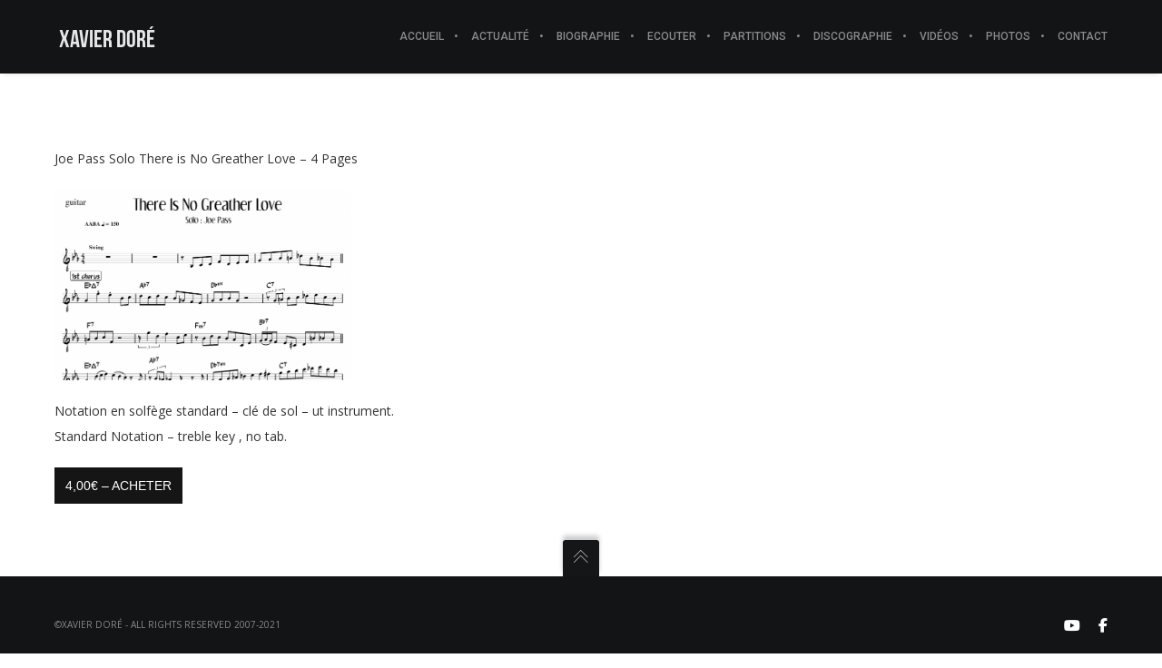

--- FILE ---
content_type: text/css
request_url: https://www.xavierdore.com/wp-content/plugins/marketplace-edd-vcaddons/public/css/marketplace-edd-vcaddons-public.css?ver=1.0.0
body_size: 7977
content:
/**
 * All of the CSS for your public-facing functionality should be
 * included in this file.
 */
 
.mp-vc-items .excerpt.kiwi-excerpt-with-markup ul li {width:100%!important;line-height:normal;margin-bottom:0px;}


.mp-vc-items .excerpt.kiwi-excerpt-with-markup ul::before {    content: "";    display: table-cell;}
.mp-vc-items .excerpt.kiwi-excerpt-with-markup ul::after {    clear: both;    content: "";    display: table;}

.mp-vc-items.filter-view.multilayout .other-layouts .iso-desc .label-wrap.eddapl-badge,
.mp-vc-items.filter-view.multilayout .imageview .label-wrap.eddapl-badge {display:none}



.label-wrap.eddapl-badge.eddapl-alignright {display: block; width: 100%; text-align: right;}
 
 
.vc-post-items .label-wrap.eddapl-badge {margin-top:0} 
 
.mp-vc-items .video-container {display: block;position: relative;padding-bottom: 56.25%;padding-top: 30px; height: 0; overflow: hidden;}
.mp-vc-items .video-container iframe,.mp-vc-items .video-container object,.mp-vc-items .video-container embed {position: absolute;top: 0;left: 0;width: 100%;height: 100%;}
 
 
/* .mp-vc-items .item-price, .mp-vc-items .price.free {color:#fff!important;display: inline-block;}  */
.mp-vc-items .edd_reviews_rating_box {position: relative;width: 95px;height: 19px;}
 
 
 
.mp-vc-items .iso-thumbnail .styleblock span.edd-loading {width: 20px;height: 20px;    padding: 0;margin: 0;}

 
.mp-vc-items .mp-button.styleblock .edd-bk-service-session-picker {display:none}
.mp-vc-items .iso-thumbnail .styleblock span[itemprop="offers"] {display:none!important}
 
.align-right {text-align:right;}
.align-left {text-align:left;}
.align-center {text-align:center; margin:0 auto}

.mp-vc-items {position:relative}
.mp-vc-items a:hover {text-decoration:none}
.mp-vc-items a:hover, .mp-vc-items a:visited, .mp-vc-items a:link, .mp-vc-items a:active {text-decoration:none!important}

.mp-vc-items img.wp-post-image {border-radius:0;box-shadow: none;}
.mp-vc-items .iso-thumbnail img {display:block;height:auto}

.mp-vc-items .mp_author a, .mp-vc-items .mp_author {text-align:left}

.mp-vc-items .styleblock .edd_price_options.edd_multi_mode {display:none!important}


/* VC FES AUTHOR ADDON */
ul.mp-fes-vc-addon-authors{margin:0px 0;padding:0;list-style-type:none;}
ul.mp-fes-vc-addon-authors li{border: 1px solid #e8e8e8;padding:0px;background: #fff;}
ul.mp-fes-vc-addon-authors .mp-approved-items, ul.mp-fes-vc-addon-authors .mp-sales {text-align:center; border-top:1px solid #e8e8e8; padding:15px 0 20px 0;}

ul.mp-fes-vc-addon-authors .mp-fes-author-info {padding:20px;}

ul.mp-fes-vc-addon-authors .mp-approved-items {border-right:1px solid #e8e8e8}

ul.mp-fes-vc-addon-authors .mp-approved-items .approved-number,
ul.mp-fes-vc-addon-authors .mp-sales .result.sales-number {color:#333;font-weight:bold;font-size:16px;}

ul.mp-fes-vc-addon-authors .mp-approved-items .result.approved,
ul.mp-fes-vc-addon-authors .mp-sales .result.sales {color:#aaa;font-size:13px; margin-top:0px;}
	
ul.mp-fes-vc-addon-authors .vendormemberdate {line-height: normal;    display: block;    font-size: 11px;    color: #adadad;    padding: 3px 0 0 0;}

ul.mp-fes-vc-addon-authors .mp-fes-author-info .avatar {float:left; margin-right:20px;}
ul.mp-fes-vc-addon-authors .mp-fes-author-name a {display: block;color: #2a2a2a;font-size: 16px;font-family:"Roboto",sans-serif;}

.mp-fes-vc-addon-authors .author-location {
    font-size: 12px;
    color: #b1b1b1;
    display: block;
    font-family: Roboto;
    margin:10px 0 0px;
    text-transform: uppercase;
}








/** Featured Ribbon **/
.mp-vc-items .featured-item-ribbon{/* left:0; */ position: absolute;z-index: 9;display: block;background: url(../../images/img-featured.png) no-repeat center center;width:25px;height:26px;}
.mp-vc-items.mp-vc-edd-widget .second-column .featured-item-ribbon, 
.mp-vc-items.vc-post-mp.layout_style_three .featured-item-ribbon{top:5px;}

.rtl .mp-vc-items .iso-thumbnail .featured-item-ribbon {right:0;position: absolute;z-index: 9;/* top:0;left:0; */ display: block;background: url(../../images/img-featured-rtl.png) no-repeat center center;width:25px;height:26px;}
.rtl .mp-vc-items .featured-item-ribbon{/* right:0; */ position: absolute;z-index: 9;/* top:0;left:0; */ display: block;background: url(../../images/img-featured-rtl.png) no-repeat center center;width:25px;height:26px;}

.rtl .footer .mp-vc-items .featured-item-ribbon {top:25px;}


/** TOOLTIP **/
.mp-vc-items .featured-yes .tooltip-inner {min-width:490px!important;}
.mp-vc-items .tooltip-inner {min-width:490px; max-width:490px!important; padding:10px;background:#333; color:#fff; text-align:left;}

.mp-vc-items .tooltip-inner img {height:auto!important}

.mp-vc-items .tooltip-inner h3{color:#fff; margin:10px 0 5px 0;display:block;line-height: normal;font-size: 16px;}
.mp-vc-items .tooltip-author {color:#d6d6d6;font-size:12px;}
.mp-vc-items .tooltip-price {color: #92c418;font-weight: bold;}

.div-tooltip-flex .column-second {text-align:right;margin-top:10px;}
.div-tooltip-flex .column-second.coming-soon {margin-top:7px;}

.div-tooltip-flex{-ms-box-orient: horizontal; display: -webkit-box; display: -moz-box; display: -ms-flexbox; display: -moz-flex; display: -webkit-flex;display:flex !important;-webkit-flex-direction: row; flex-direction: row;}
.div-tooltip-flex .column-first, .div-tooltip-flex .column-second{flex: auto;}
.div-tooltip-flex .column-second{width:25%}
 
.div-tooltip-flex .price.free {font-size:17px!important;margin:0; padding:0;text-align:right!important}
.div-tooltip-flex .cs-active {font-size:12px;text-transform:uppercase; color: #fff; background: #B9B9B9;padding:2px 5px}
.div-tooltip-flex .item-price {margin:0; padding:0} 
 
.mp-vc-items.tooltip.top .tooltip-arrow {border-top-color: #333;}
.mp-vc-items.tooltip.top-left .tooltip-arrow {border-top-color: #333;}
.mp-vc-items.tooltip.top-right .tooltip-arrow {border-top-color: #333;}
.mp-vc-items.tooltip.right .tooltip-arrow {border-right-color: #333;}
.mp-vc-items.tooltip.left .tooltip-arrow {border-left-color:#333;}
.mp-vc-items.tooltip.bottom .tooltip-arrow {border-bottom-color:#333;}
.mp-vc-items.tooltip.bottom-left .tooltip-arrow {border-bottom-color:#333;}
.mp-vc-items.tooltip.bottom-right .tooltip-arrow {border-bottom-color:#333;}
 
 
/* GRID STYLES */
.mp-vc-items.grid-view {text-align:left}
.mp-vc-items.grid-view ul li{position:relative;display:inline-block;float:left;margin-bottom:2%;margin-right:2%;}

.mp-vc-items .layout-sorting .edd-cart-ajax-alert, 
.mp-vc-items .layout-sorting .edd-cart-added-alert,
.mp-vc-items .layout-sorting .edd_download_purchase_form .edd_download_quantity_wrapper,
.mp-vc-items .edd_downloads_list .cart .edd_price_options,
.mp-vc-items .layout-sorting .edd_price_options.edd_single_mode{display:none!important;}

.mp-vc-items .layout-sorting {padding:0;list-style-type:none;margin:0;}

.mp-vc-items .div-flex, .mp-vc-items .iso-desc .custom-columns {-ms-box-orient: horizontal; display: -webkit-box; display: -moz-box; display: -ms-flexbox; display: -moz-flex; display: -webkit-flex;display:flex !important;-webkit-flex-direction: row; flex-direction: row;}
.mp-vc-items .right-column, .left-column{flex: auto;}

.mp-vc-items .right-column { float:right; display:inline-block}
.mp-vc-items .left-column {margin-top: 2px; float:left; display:inline-block} 

.mp-vc-items .iso-desc.div-flex {display: -ms-flexbox;display: -webkit-flex;  display: flex!important;}
.mp-vc-items .iso-desc.div-flex .left-column {}
.mp-vc-items .iso-desc.div-flex .right-column {margin-left:10px;-ms-flex: none!important;
  -webkit-flex: none!important;
  flex: none!important;}


.mp-vc-items .item-price.soon {margin-top:-2px;color:#fff;display: initial !important;text-transform: uppercase;}

.mp-vc-items .iso-desc{text-align:left;float:none;margin:10px 0 0px 0;display:inline-block;width:100%;}
.mp-vc-items .iso-desc h4{margin-top:0;margin-bottom:6px;}
.mp-vc-items .iso-desc h4 a{line-height:normal;display:block;color:#2a2a2a;font-size:16px;}
.mp-vc-items .iso-desc h4 a:hover{color:#18a9c4}

/* .mp-vc-items .iso-desc .truncate h4 a{white-space:normal;text-overflow:none;} */
.mp-vc-items .iso-desc .categories{display:block;font-size:12px;margin-top:5px;}
.mp-vc-items .iso-desc img.avatar{display: inline-block!important;width:25px;margin:0 5px 0px 0;max-width:100%;height:auto;-webkit-border-radius:50%;-moz-border-radius:50%;border-radius:50%;}

.mp-vc-items .byline {margin-top: 2px;display: inline-block;}
.mp-vc-items .mp_author a, .mp-vc-items .mp_author{font-size:12px;color:grey;text-transform:uppercase}
.mp-vc-items .excerpt{margin-bottom:10px;font-size: 12px;}

.mp-vc-items .excerpt ul li{ width: 100%!important;display: block!important;border: 0;}




.mp-vc-items .item-price,
.mp-vc-items .price.free{color: #92c418;font-size:18px;font-weight:normal;display:block;}
.mp-vc-items .custom-columns {padding-bottom: 10px;margin-bottom:5px; border-bottom:1px solid #ddd; }
.mp-vc-items .custom-columns:after {clear:both}
.mp-vc-items .edd_catlist {line-height:normal}
.mp-vc-items .edd_catlist a{font-size:12px;}
.mp-vc-items .mp-coming-soon {display: initial;font-size: 12px;    color: #fff;    background: #B9B9B9;    text-transform: uppercase;    padding: 2px 5px;}
.mp-vc-items .mp-vc-readmore {float:right;margin: 10px 15px 10px 0;font-size: 12px;}


/* GRID COLUMNS */
.mp-vc-items.grid-view.one-columns li{width:100%!important;margin-right:0%;margin-bottom:20px;}
.mp-vc-items.grid-view.two-columns li{width:49%!important;margin-right:2%;margin-bottom:2%;}
.mp-vc-items.grid-view.three-columns li{width:32%!important;margin-right:2%;margin-bottom:2%;}
.mp-vc-items.grid-view.four-columns li{width:23.5%!important;margin-right:2%;margin-bottom:2%;}

.mp-vc-items.grid-view.two-columns li:nth-child(2n+2),
.mp-vc-items.grid-view.three-columns li:nth-child(3n+3),
.mp-vc-items.grid-view.four-columns li:nth-child(4n+4) {margin-right:0!important;}

.mp-vc-items.grid-view.one-columns ul li{margin-right:0px;}
.mp-vc-items.grid-view.one-columns ul li img.wp-post-image{width:100%}


/* FULL CONTAINER */
.mp-vc-items.full-container .layout-sorting.noheading {margin-top: 0;}
.mp-vc-items.filter-view.full-container {width: 100% !important;}
.mp-vc-items.filter-view.full-container ul li {padding:0; border:0}

.mp-vc-items.one-columns.full-container li {width:100%!important; margin:0!important}
.mp-vc-items.two-columns.full-container li{width:50%!important; margin:0!important}
.mp-vc-items.three-columns.full-container li{width:33.33%!important; margin:0!important}
.mp-vc-items.four-columns.full-container li {width:25%!important; margin:0!important}


/* HOVER OVERLAY */
.mp-vc-items .iso-thumbnail{position:relative;}
.mp-vc-items .iso-thumbnail .imageoverlay{background:rgba(0, 0, 0, 0.5);bottom:0;display:block;height:100%;left:0;opacity:0;position:absolute;right:0;top:0;transition:all 0.3s ease 0s;width:100%;}
.mp-vc-items .iso-thumbnail .edd-wl-favorite, .mp-vc-items .iso-thumbnail .edd-wl-action {display:none}

.mp-vc-items .iso-thumbnail:hover .imageoverlay{opacity:1}
.mp-vc-items .iso-thumbnail:hover .mp-button.styleblock span.viewmore{margin:-20px 0 0 -42px;opacity:1;visibility:visible;}
.mp-vc-items .iso-thumbnail:hover .mp-button.styleblock span.cart{margin:-20px -42px 0 0;opacity:1;visibility:visible;}
.mp-vc-items .iso-thumbnail .mp-button.styleblock .fa{font-size:14px;}


/* HOVER BUTTONS */
.mp-vc-items .mp-button.styleblock .edd-wl-button {display:none;}
.mp-vc-items .mp-button.styleblock .edd-submit.button.blue{background:none;border:none;margin:0}
.mp-vc-items .mp-button.styleblock .edd-submit{vertical-align:inherit!important;border:none;}
.mp-vc-items .mp-button.styleblock .cart .edd_purchase_tax_rate {display:none!important;}
.mp-vc-items .mp-button.styleblock .edd_download_quantity_wrapper {display:none!important;}
.mp-vc-items .mp-button.styleblock .edd_price_options.edd_single_mode{display:none!important;}
.mp-vc-items .mp-button.styleblock .edd_purchase_submit_wrapper a.edd-add-to-cart.edd-has-js{display:inherit;}
.mp-vc-items .mp-button.styleblock a.edd-add-to-cart{padding:0;margin:0;border:0;height:40px;line-height:25px;position:absolute;text-align:center;width:40px;border:0}

.mp-vc-items .mp-button.styleblock .edd-add-to-cart-label{margin:0;position:relative}
.mp-vc-items .mp-button.styleblock span.cart .edd-cart-ajax-alert{display:none!important}

.mp-vc-items .iso-thumbnail .styleblock span.edd-cart-ajax-alert{display:none!important}
.mp-vc-items .iso-thumbnail .styleblock span.viewmore{z-index:999;bottom:50%;left:50%;margin:-20px 0 0 -82px;opacity:0;top:50%;transition:all 0.3s ease 0s;visibility:hidden;color:#fff;}
.mp-vc-items .iso-thumbnail .styleblock span.cart{z-index:999;bottom:50%;margin:-20px -82px 0 0;opacity:0;right:50%;top:50%;transition:all 0.3s ease 0s;visibility:hidden;color:#fff;}
.mp-vc-items .iso-thumbnail .styleblock span{display:inline-block !important;float:none !important;height:40px;line-height:40px!important;margin:0 2px;text-align:center;width:40px;position:absolute;}
.mp-vc-items .iso-thumbnail .styleblock span span{display:inherit;width:auto;height:auto;position:inherit;line-height:inherit;}
.mp-vc-items .iso-thumbnail .styleblock span a{color:#fff;}
.mp-vc-items .iso-thumbnail .styleblock span.viewmore{background:#fa5252;}
.mp-vc-items .iso-thumbnail .styleblock span.cart{background:#92c418;}
.mp-vc-items .iso-thumbnail .styleblock span.cart.mp-comingsoon-class{background:#909090}

.mp-vc-items del{color:#ADABAB;font-weight:normal;font-size:13px;}
.mp-vc-items .mp-coming-soon, .mp-vc-items .item-price.soon {display: initial;font-size: 12px;    color: #fff;    background: #B9B9B9;    text-transform: uppercase;    padding: 2px 5px;}

.mp-vc-items .mp-button.styleblock a.edd-add-to-cart, .mp-vc-items .mp-button.styleblock .edd-submit{background:transparent!important;min-width: auto!important;padding: inherit!important;}
.mp-vc-items .mp-button.styleblock a:hover {color:#fff;}

/* AUDIO / VIDEO PLAYER */
.mp-vc-items.design-thumbnails .mp-thumb-audio .audio-player, 
.mp-vc-items .edd_thumbnails .mp-thumb-audio .audio-player,
.mp-vc-items.mp-vc-edd-widget.vc-post-mp.layout_style_three .mp-thumb-audio .audio-player,
.mp-vc-items.mp-vc-edd-widget.vc-post-mp .second-column .mp-thumb-audio .audio-player,
.widget-mk-kiwi .mp-thumb-audio .audio-player{margin-top:5px;}

.audio-player {z-index:3;position:relative;overflow: hidden;}
.mp-vc-items .mejs-container, .mp-vc-items .mejs-embed, 
.mp-vc-items .mejs-embed body/* , .mp-vc-items .mejs-container .mejs-controls */ {position: relative!important;margin:0}

.video-container, .video-container.embed {z-index:3;position:relative;margin-top:0!important;padding-top:0!important}
.mp-vc-items .wp-video-shortcode .mejs-poster{background-size:cover}

.mp-vc-items .mejs-container.wp-video-shortcode.mejs-video {width:100%!important;height:auto!important;padding-top:57%;position:inherit!important;}

/* AUDIO THUMBS */
.mp-vc-items .mp-thumb-audio .mejs-container,
.mp-vc-items .fes-thumb .mp-thumb-audio-filter .mejs-container  {/* margin-top: 5px!important; */height:22px!important;}

.mp-vc-items .mp-thumb-audio .mejs-controls .mejs-button button,
.mp-vc-items .fes-thumb .mp-thumb-audio-filter .mejs-controls .mejs-button button {margin:2px 5px 2px 2px!important;height:16px!important}

.mp-vc-items .mp-thumb-audio .mejs-container .mejs-controls .mejs-time,
.mp-vc-items .fes-thumb .mp-thumb-audio-filter .mejs-container .mejs-controls .mejs-time {padding:6px 3px!important;height:10px!important}

.mp-vc-items .mp-thumb-audio .mejs-container .mejs-controls,
.mp-vc-items .fes-thumb .mp-thumb-audio-filter .mejs-container .mejs-controls {height:22px!important}

.mp-vc-items .mp-thumb-audio .mejs-container .mejs-controls div,
.mp-vc-items .fes-thumb .mp-thumb-audio-filter .mejs-container .mejs-controls div {height:20px!important}

.mp-vc-items .mp-thumb-audio .mejs-container .mejs-controls div:nth-child(1n+3), 
.mp-vc-items .mp-thumb-audio .mejs-controls a.mejs-horizontal-volume-slider,
.mp-vc-items .fes-thumb .mp-thumb-audio-filter .mejs-container .mejs-controls div:nth-child(1n+3), 
.mp-vc-items .fes-thumb .mp-thumb-audio-filter .mejs-controls a.mejs-horizontal-volume-slider{display:none!important}



/* ITEM WIDGET */
.mp-vc-items .vc-post-items h4 {margin: 5px 0 0 0;clear: none; line-height: normal;}
.mp-vc-items .first-column h4 {margin-bottom:10px!important;}
.mp-vc-items .vc-post-items h4 a {color: #6f6f6f;font-size: 16px;}
.mp-vc-items .vc-post-items .widget-download-price {color: #92c418;font-weight: bold;margin:5px 0 0 0;display:block;}
.mp-vc-items .vc-post-items span.time{color: grey;font-size: 11px; text-transform: uppercase;}
.mp-vc-items .vc-post-items .pull-right span {color: #a6a6a6;font-size: 11px;white-space: nowrap;}
/* .mp-vc-items .vc-post-items img {float:left;margin:0px 20px 10px 0;border-radius:0;box-shadow: none;} */
.mp-vc-items .vc-post-items .vc-fes-thumbnails {position:relative;float:left;margin:0px 20px 10px 0;border-radius:0;box-shadow: none;}

.mp-vc-items .vc-post-items .iso-desc h4{margin-top:0;margin-bottom:5px;}
.mp-vc-items .vc-post-items .iso-desc h4 a{line-height:normal;display:block;font-size:16px;}

.mp-vc-items .vc-post-items  {display:block; clear:both;position:relative}
.mp-vc-items .vc-post-items  .first-column h4 a {color: #333;font-size:20px;}

.mp-vc-items.layout_style_two .second-column {margin-top:40px;} 

.mp-vc-items .second-column .vc-post-items, .mp-vc-items.layout_style_three .vc-post-items {border-bottom: 1px solid #ddd;margin: 0 0 10px;padding:0px 0 10px 0;}
.mp-vc-items.mp-vc-edd-widget .second-column img, .mp-vc-items.mp-vc-edd-widget.layout_style_three img{padding-top:5px}
.mp-vc-items .second-column div:last-child,.mp-vc-items.layout_style_three div.vc-post-items:nth-last-child(2){margin-bottom:0; border:0}

.mp-vc-items.mp-vc-edd-widget .iso-desc .truncate h4 a {color:#6f6f6f;}

/* REVIEW */
.mp-vc-items .edd_reviews_rating_box a:hover ~ a, 
.mp-vc-items .edd_reviews_rating_box a:hover {background: url(../../images/img-star-rating.png) no-repeat scroll left top;}
.mp-vc-items .edd_star_rating{background: url(../../images/img-star-rating.png) repeat-x scroll left top;}
.mp-vc-items .edd_reviews_rating_box  {background: url(../../images/img-star-rating.png) repeat-x scroll left bottom;}
.mp-vc-items .layout-sorting.grid_style_two .edd_reviews_rating_box{margin-top:2px}
.mp-vc-items .right-column.reviews {margin-top:5px;}
.mp-vc-items .right-column.reviews-stylethree{margin-top:0px;}


/** FEATURED AUTHOR **/
.mp-vc-featured-author .portfolio-link {    line-height: normal;display:inline-block; background:#2889d6; color:#fff;padding:3px 10px; margin:0px 0 10px 0;font-size:12px;-webkit-border-radius:3px;-moz-border-radius:3px;border-radius:3px;text-align:center;}
.mp-vc-featured-author .portfolio-link:hover {color:#fff; background:#86bd3e;} 
.mp-vc-featured-author .author-avatar img {margin-bottom:10px;}
.mp-vc-featured-author .author h4 {margin:0 0 5px 0!important; clear:none}
.mp-vc-featured-author .author h4 a{color:#333;}
.mp-vc-featured-author h4.port-title {font-size:14px; color: #6d6d6d;padding-right:1.4%;}
.mp-vc-featured-author h4.port-title.one-columns {padding-right:0!important;margin-top:0}
.mp-vc-featured-author h4.port-title.above  {margin-top:0;} 
.mp-vc-featured-author h4.port-title.below {margin-top:0;}
.mp-vc-featured-author .author-desc{font-size: 12px;margin-bottom: 10px;}
.mp-vc-featured-author .author-location {font-size: 12px;color: #b1b1b1;display:block;font-family: Roboto;margin: 0 0 10px;text-transform: uppercase;}
.mp-vc-featured-author .author-avatar-left{position: relative;    float: left;    margin: 0px 20px 10px 0;    border-radius: 0;    box-shadow: none;}
.mp-vc-featured-author .text-due{color: #b1b1b1;display: block;font-family: Roboto;text-transform: uppercase;}
.mp-vc-featured-author .text-subline{font-size: 13px;}

.mp-vc-items .author.vcard {margin:0; border:0; padding:0}
.mp-vc-items .author-avatar {position:relative;float:none; height:auto!important;min-width:80px;}




.mp-vc-featured-author .mp-approved-items .approved-number,
.mp-vc-featured-author .mp-sales .result.sales-number {color:#333;font-weight:bold;font-size:14px;line-height:14px;}
.mp-vc-featured-author .mp-approved-items .result.approved,
.mp-vc-featured-author .mp-sales .result.sales {color:#aaa;font-size:13px; margin-top:0px;}

.mp-vc-featured-author .author-stats { text-align: center;}
.mp-vc-featured-author .mp-approved-items {background:#Fafafa;border-bottom:1px solid #FFFFFF;padding:5px 10px;}
.mp-vc-featured-author .mp-sales {background:#Fafafa;padding:5px 10px;}





/** CATEGORY BLOCK **/
.kiwi-edd-category-block .cat-name{font-size: 20px;}
.kiwi-edd-category-block .cat-subtitle{font-size:12px;margin:10px 0}
.kiwi-edd-category-block .total-items{font-size: 12px;padding: 5px 0;border-top:1px solid #e8e8e8; border-bottom:1px solid #e8e8e8}
.kiwi-edd-category-block .total-items span {float:right}
.kiwi-edd-category-block .mp-category-button {display:block;text-align:center; color:#fff;background:#21b8c6;font-size: 14px;margin-top:10px;padding: 5px 10px;}
.kiwi-edd-category-block .authors{margin-top:10px;}
.kiwi-edd-category-block .authors span img {-webkit-border-radius:50%;-moz-border-radius:50%;border-radius:50%;}
.kiwi-edd-category-block .authors span {margin-right:10px;}
.kiwi-edd-category-block .authors span:last-child {margin-right:0;}
.kiwi-edd-category-block .subcatlist{margin-bottom:10px;font-size: 12px;list-style-type: none; padding:0; margin:0 0 10px 0}
.kiwi-edd-category-block ul.subcatlist li {padding:2px 0}


/** FILTER **/
#grid .mix{/* opacity: 0; */display: none;}
#filtres-single-layout {    margin: 0 auto;    text-align: center;    width: 100%;clear:both;}
#filtres-multi-layout { clear: both;width:100%;}

.filter-view {width:102%!important}

.kiwi-filter .filter-layout-sorting span {width:20px;height:20px; opacity: 0.20;display: block;}
.kiwi-filter .filter-layout-sorting #fes-thumb span{background:url(../../images/img-icon-grid-one.png) no-repeat top center;}
.kiwi-filter .filter-layout-sorting #imageview span{background:url(../../images/img-icon-grid-two.png) no-repeat top center;}
.kiwi-filter .filter-layout-sorting #gridview span{background:url(../../images/img-icon-grid-three.png) no-repeat top center;}
.kiwi-filter .filter-layout-sorting #image-info-view span{background:url(../../images/img-icon-grid-four.png) no-repeat top center;}
.kiwi-filter .filter-layout-sorting #image-info-short span{background:url(../../images/img-icon-grid-four.png) no-repeat top center;}

.kiwifilter.left-align{text-align:left!important;margin:0!important}
.kiwifilter.right-align{text-align:right!important;margin:0!important}
	
ul.menu-filtre {padding: 0; display: inline-block;font-size: 13px;list-style-type:none;margin-bottom:0}
ul.menu-filtre li {display: inline-block; padding: 5px 0; margin: 5px;cursor: pointer; position:relative; line-height:normal;}

ul.menu-filtre li.filter.active:after {content: "";display: block;left: 50%;   position: absolute;    width: 0;    z-index: 1;}

ul.menu-filtre li:first-child {margin-left:0}
ul.menu-filtre li:last-child {margin-right:0}
	
ul.menu-filtre li span { white-space: nowrap; display: inline-block; margin: 0 10px;}            

.kiwi-filter  .layout-sorting.listview li {width:100%!important;}

.kiwi-filter .multilayout .layout-sorting.fes-thumb .other-layouts{display:none;}
.kiwi-filter  .multilayout .layout-sorting.fes-thumb li {width:auto!important}

.kiwi-filter  .multilayout .layout-sorting.gridview .thumbnails-only{display:none;}

.kiwi-filter  .multilayout .layout-sorting.imageview .thumbnails-only{display:none;}
.kiwi-filter  .multilayout .layout-sorting.imageview .iso-desc {display:none;}
 
.kiwi-filter  .multilayout  .layout-sorting.image-info-view .thumbnails-only{display:none;}
.kiwi-filter  .multilayout  .layout-sorting.image-info-view .excerpt, 
.kiwi-filter  .multilayout .layout-sorting.image-info-view .custom-columns {display:none;}

.kiwi-filter  .multilayout .layout-sorting.gridview .gridstyle-three, 
.kiwi-filter  .multilayout .layout-sorting.image-info-view .gridstyle-three {display:none;}

.kiwi-filter  .multilayout  .layout-sorting.image-info-short .other-layouts .custom-columns,
.kiwi-filter  .multilayout  .layout-sorting.image-info-view .other-layouts .custom-columns,
.kiwi-filter  .multilayout  .layout-sorting.image-info-view .other-layouts .custom-columns  {display:none!important}


.kiwi-filter .multilayout .layout-sorting.image-info-short .thumbnails-only{display:none;}
.kiwi-filter  .multilayout  .layout-sorting.image-info-short .other-layouts .iso-desc  .excerpt,
.kiwi-filter  .multilayout  .layout-sorting.image-info-short .other-layouts .iso-desc  .truncate h4.non, 
.mp-vc-items.filter-view.multilayout .image-info-short h4.non {display:none;}
.kiwi-filter  .multilayout .layout-sorting.image-info-short .other-layouts .iso-desc  .custom-columns {display:none;}
.kiwi-filter  .multilayout .layout-sorting.image-info-short .right-column.reviews.stylefull {display:none}


.kiwi-filter  .multilayout .layout-sorting .other-layouts .iso-desc .kiwi-buttons-video {display:none;}






.kiwi-filter .filter-view.multilayout .gridstyle-three .iso-desc.div-flex {margin-top:0}
.kiwi-filter .filter-view.multilayout .image-info-short .gridthree-non {display:none;}

.kiwi-filter  .layout-sorting.noheading {margin-top:30px;} 
 
.filter-layout-sorting {color: #ccc;cursor: pointer;display: inline-block;float: right;font-size: 14px;list-style-type: none;margin: 5px 0 0; padding: 0;}
.filter-layout-sorting li{background:#fff; padding:4px 6px; border: 1px solid #e8e8e8; display: inline-block;transition: all 0.3s ease-in-out 0s;-webkit-border-radius:3px;-moz-border-radius:3px;border-radius:3px;}

.filter-view.two-columns li{width:48.5%;}
.filter-view.three-columns li{width:31.8%;}
.filter-view.four-columns li{width: 23.50%}

.filter-view ul.imageview li,.filter-view ul.gridview li, .filter-view ul.image-info-view li,.filter-view ul.image-info-short li{/* padding:11.7px; */float:left;margin-bottom:1.4%; margin-right:1.4%; }

.mp-vc-items.filter-view ul li{position:relative;display:inline-block;/* border:1px solid #E8E8E8; *//* padding:11.7px; */background:#fcfcfd;float:left;margin-bottom:1.4%; margin-right:1.4%; }
.mp-vc-items.filter-view ul li ul li{display:inline-block;border:0;padding:0;background:none;float:none;margin-bottom:auto; margin-right:auto; }
/* .mp-vc-items.filter-view .fes-thumb li{padding:5.7px;}
 */
 
 
 
 
 
/** SLIDER **/
.slider-view.style-one .edd_widget_title_vc h3{display:inline-block;margin:0;}

.mp-vc-items.mp-kiwi-slider .slick-dots{ bottom: inherit!important;margin-bottom:15px;}
.mp-vc-items.mp-kiwi-slider .slick-dots li{box-shadow:none!important;position: relative;display: inline-block;float:none;padding:5px;background:none!important;border:0!important;height:10px;width:10px;margin:0 4px 0 0;opacity:0.8}
.mp-vc-items.mp-kiwi-slider .slick-dots li button{border: 0;cursor: pointer;padding: 5px;height:10px;width: 10px;font-size: 0;-webkit-border-radius:50%;-moz-border-radius:50%;border-radius:50%;background:#e4e4e4}

.mp-vc-items.mp-kiwi-slider .slick-dots li.slick-active button{background:#ca88a9;}
.mp-vc-items.mp-kiwi-slider .slick-active button:before, 
.mp-vc-items.mp-kiwi-slider li button:before{color:initial!important;opacity:0!important}

.mp-vc-items.mp-kiwi-slider .slick-dots { position: relative!important;margin: 15px 0 15px 0;padding: 0;text-align: center;}
.mp-vc-items.mp-kiwi-slider .slick-prev, .mp-vc-items.mp-kiwi-slider .slick-next{background:#e4e4e4!important}
.mp-vc-items.mp-kiwi-slider .vc-post-items.thumbnails .slick-dots{position:initial!important;margin-top:15px; position: relative!important;}

.mp-vc-items.mp-kiwi-slider .slick-arrow:hover{color:#ca88a9}
.mp-vc-items.mp-kiwi-slider .slider-view ul{background:transparent;}

.mp-vc-kiwi-slider.slider-view.style-one {overflow:hidden}
.mp-vc-kiwi-slider.slider-view {position:relative}

.mp-vc-kiwi-slider.slider-view .nav-arrow{background:#fff; text-align: right;position: relative;color:#BFBFBF;display:inline-block!important;height:auto;top:0%;cursor:pointer;font-size:18px;margin-top:-4px;padding: 0 5px;border:0;}

.mp-vc-kiwi-slider.slider-view .style-one{position: absolute;right: 0;text-align: right;}
.mp-vc-kiwi-slider.slider-view .style-one [class^="nav-arrow"] {background:#fff; text-align: right;position: relative;color:#BFBFBF;display:inline-block!important;height:auto;top:0%;cursor:pointer;font-size:18px;margin-top:0px;padding:0 5px 4px 5px;border:0; }
.mp-vc-kiwi-slider.slider-view .style-one [class^="nav-arrow-prev"] {left:0px; }
.mp-vc-kiwi-slider.slider-view .style-one[class^="nav-arrow-next"] {right:0px; }
.mp-vc-kiwi-slider.slider-view .style-one .nav-arrow.prev{left:0px;}
.mp-vc-kiwi-slider.slider-view .style-one .nav-arrow.next{right:0px;}

.mp-vc-kiwi-slider.slider-view.style-two [class^="nav-arrow"]{position:absolute;color:#BFBFBF;display:block;height:auto;top:50%;cursor:pointer;font-size:18px;margin-top:-15px;padding:0;border:0;}
.mp-vc-kiwi-slider.slider-view.style-two [class^="nav-arrow-prev"]{left:-30px;}
.mp-vc-kiwi-slider.slider-view.style-two [class^="nav-arrow-next"]{right:-30px;}
.mp-vc-kiwi-slider.slider-view.style-two .nav-arrow{position:absolute;color:#BFBFBF;display:block;height:auto;top:50%;cursor:pointer;font-size:18px;margin-top:-15px;padding:0;border:0;}
.mp-vc-kiwi-slider.slider-view.style-two .nav-arrow.prev{left:-30px;}
.mp-vc-kiwi-slider.slider-view.style-two .nav-arrow.next{right:-30px;}

.mp-vc-kiwi-slider .mp_author .byline.with-avatar a {display: inline-block;margin-top: 4px;}
 
/** SLIDER - OVERRIDING VC ULTIMATE STYLING **/
.mp-vc-items.mp-kiwi-slider .iso-desc img.avatar{float:left;margin:0 5px 0 0}
.mp-vc-items.mp-kiwi-slider li {margin:0}

/** SLIDER - CENTER MODE **/
.mp-vc-kiwi-slider.centermode li{transition: all 300ms ease 0s;}

.mp-vc-kiwi-slider.centermode.opacity-effect.odd .slick-track .slick-slide.slick-active.slick-center {opacity: 1;}
.mp-vc-kiwi-slider.centermode.opacity-effect.odd .slick-track .slick-slide.slick-active{opacity: 0.7;}
.mp-vc-kiwi-slider.centermode.opacity-effect.odd .slick-track .slick-slide {opacity: 0.3;}
.mp-vc-kiwi-slider.centermode.opacity-effect.odd .slick-track .slick-slide:hover {opacity: 1;}

.mp-vc-kiwi-slider.centermode.opacity-effect.odd.nopadding .slick-track .slick-current.slick-center {opacity: 1;}
.mp-vc-kiwi-slider.centermode.opacity-effect.odd.nopadding .slick-track .slick-slide {opacity: 0.3;}
.mp-vc-kiwi-slider.centermode.opacity-effect.odd.nopadding .slick-track.slick-slide:hover {opacity: 1;}

.mp-vc-kiwi-slider.centermode.opacity-effect.even .slick-track li {opacity: 0.3;}
.mp-vc-kiwi-slider.centermode.opacity-effect.even .slick-track .slick-current.slick-center {opacity: 1!important;}
.mp-vc-kiwi-slider.centermode.opacity-effect.even .slick-track .slick-slide.slick-active {opacity: 1;}
.mp-vc-kiwi-slider.centermode.opacity-effect.even .slick-track .slick-current.slick-center ~ .slick-slide.slick-active  {opacity: 0.3;}

 

 
 /** FES VENDOR **/
.mp-vc-items.mp-vc-featured-author.mp-vc-fes-author {border-bottom:1px solid #EFEFEF;padding: 20px 0;}
.mp-vc-items.mp-vc-featured-author.mp-vc-fes-author:last-child {border:0;} 
 
.mp-vc-items.mp-vc-fes-author .no-products {font-size: 14px;color: #6d6d6d;font-family: Roboto,sans-serif;}
 
 
 
/** EDD Extension :: Currency Converter **/
.mp-vc-items .item-price br {display:none}
 
 
/** RESPONSIVE **/
@media (max-width:320px) { 
.filter-view.gridstyle-three.two-columns li,
.filter-view.gridstyle-three.three-columns li,
.filter-view.gridstyle-three.four-columns li{width:100%;margin-bottom:15px}

.filter-view.two-columns .imageview li,
.filter-view.two-columns .gridview li,
.filter-view.two-columns .image-info-view li,
.filter-view.two-columns .image-info-short li{width:100;margin-bottom:15px}

.filter-view.three-columns .imageview li,
.filter-view.three-columns .gridview li,
.filter-view.three-columns .image-info-view li,
.filter-view.three-columns .image-info-short li{width:100%;margin-bottom:15px}

.filter-view.four-columns .imageview li,
.filter-view.four-columns .gridview li,
.filter-view.four-columns .image-info-view li,
.filter-view.four-columns .image-info-short li{width:100%;margin-bottom:15px}

.vc-addon-grid .grid-view.two-columns .layout-sorting li,
.vc-addon-grid .grid-view.three-columns .layout-sorting li,
.vc-addon-grid .grid-view.four-columns .layout-sorting li {width:100%!important;margin-right:0;}

.mp-vc-items.grid-view.one-columns li,
.mp-vc-items.grid-view.two-columns li,
.mp-vc-items.grid-view.three-columns,
.mp-vc-items.grid-view.four-columns {width:100%!important;margin-right:0%;margin-bottom:20px;}

.mp-vc-items.grid-view.two-columns li:nth-child(2n+2),
.mp-vc-items.grid-view.three-columns li:nth-child(3n+3),
.mp-vc-items.grid-view.four-columns li:nth-child(4n+4) {margin-right:0!important;}

.mp-vc-items.grid-view.one-columns.full-container li,
.mp-vc-items.grid-view.two-columns.full-container li,
.mp-vc-items.grid-view.three-columns.full-container li,
.mp-vc-items.grid-view.four-columns.full-container li  {width:100%!important; margin:0!important}


#filtres-multi-layout .container ul.menu-filtre li {padding-top:0!important;padding-bottom:0!important} 
#filtres-multi-layout .container {padding:15px 0}
ul.menu-filtre {display: block!important;float: none!important;margin: 0 auto!important;text-align: center!important;}
ul.menu-filtre li.filter.active:after {border:none!important}
.filter-layout-sorting {float:none!important;display: block!important;margin:15px auto 0px!important;text-align:center!important}


}

@media (min-width:321px) and (max-width:480px) {

.filter-view.gridstyle-three.two-columns li,
.filter-view.gridstyle-three.three-columns li,
.filter-view.gridstyle-three.four-columns li{width:100%;margin-bottom:15px}

.filter-view.two-columns .imageview li,
.filter-view.two-columns .gridview li,
.filter-view.two-columns .image-info-view li,
.filter-view.two-columns .image-info-short li{width:100;margin-bottom:15px}

.filter-view.three-columns .imageview li,
.filter-view.three-columns .gridview li,
.filter-view.three-columns .image-info-view li,
.filter-view.three-columns .image-info-short li{width:100%;margin-bottom:15px}

.filter-view.four-columns .imageview li,
.filter-view.four-columns .gridview li,
.filter-view.four-columns .image-info-view li,
.filter-view.four-columns .image-info-short li{width:100%;margin-bottom:15px}

.mp-vc-items.grid-view.one-columns li,
.mp-vc-items.grid-view.two-columns li,
.mp-vc-items.grid-view.three-columns li,
.mp-vc-items.grid-view.four-columns li{width:100%!important;margin-right:0%;margin-bottom:20px;}

.mp-vc-items.grid-view.two-columns li:nth-child(2n+2),
.mp-vc-items.grid-view.three-columns li:nth-child(3n+3),
.mp-vc-items.grid-view.four-columns li:nth-child(4n+4) {margin-right:0!important;}

.mp-vc-items.grid-view.one-columns.full-container li,
.mp-vc-items.grid-view.two-columns.full-container li,
.mp-vc-items.grid-view.three-columns.full-container li,
.mp-vc-items.grid-view.four-columns.full-container li  {width:100%!important; margin:0!important}

#filtres-multi-layout .container ul.menu-filtre li {padding-top:0!important;padding-bottom:0!important} 
#filtres-multi-layout .container {padding:15px 0}
ul.menu-filtre {display: block!important;float: none!important;margin: 0 auto!important;text-align: center!important;}
ul.menu-filtre li.filter.active:after {border:none!important}
.filter-layout-sorting {float:none!important;display: block!important;margin:15px auto 0px!important;text-align:center!important}


}


@media (min-width:481px) and (max-width:767px) {
.filter-view.gridstyle-three.three-columns li{width:48.5%;margin-bottom:15px}
.filter-view.gridstyle-three.four-columns li{width:48.5%;margin-bottom:15px}

.filter-view.two-columns .imageview li,
.filter-view.two-columns .gridview li,
.filter-view.two-columns .image-info-view li,
.filter-view.two-columns .image-info-short li{width:48.5%;margin-bottom:15px}

.filter-view.three-columns .imageview li,
.filter-view.three-columns .gridview li,
.filter-view.three-columns .image-info-view li,
.filter-view.three-columns .image-info-short li{width:48.5%;margin-bottom:15px}

.filter-view.four-columns .imageview li,
.filter-view.four-columns .gridview li,
.filter-view.four-columns .image-info-view li,
.filter-view.four-columns .image-info-short li{width:48.5%;margin-bottom:15px}

.mp-vc-items.grid-view.two-columns li{width:47.5%!important;}
.mp-vc-items.grid-view.two-columns li:nth-child(even){margin-right:0;}
.mp-vc-items.grid-view.three-columns li{width:47.5%!important;}
.mp-vc-items.grid-view.three-columns li:nth-child(even){margin-right:0;}
.mp-vc-items.grid-view.four-columns li{width:47.5%!important;}
.mp-vc-items.grid-view.four-columns li:nth-child(even){margin-right:0;}

.rtl .mp-vc-items.grid-view.three-columns li:nth-child(3n+3) {margin-left: 2%!important;}
.rtl .mp-vc-items.grid-view.three-columns li:nth-child(even) {margin-left: 0!important;}

.mp-vc-items.grid-view.one-columns.full-container li {width:100%!important; margin:0!important}
.mp-vc-items.grid-view.two-columns.full-container li{width:50%!important; margin:0!important}
.mp-vc-items.grid-view.three-columns.full-container li{width:50%!important; margin:0!important}
.mp-vc-items.grid-view.four-columns.full-container li {width:50%!important; margin:0!important}

#filtres-multi-layout .container ul.menu-filtre li {padding-top:0!important;padding-bottom:0!important} 
#filtres-multi-layout .container {padding:15px 0}
ul.menu-filtre {display: block!important;float: none!important;margin: 0 auto!important;text-align: center!important;}
ul.menu-filtre li.filter.active:after {border:none!important}
.filter-layout-sorting {float:none!important;display: block!important;margin:15px auto 0px!important;text-align:center!important}

}


@media (min-width: 768px) and (max-width: 979px) {
.filter-view.gridstyle-three.four-columns li{width:31.8%;margin-bottom:15px}

.filter-view.four-columns .imageview li,
.filter-view.four-columns .gridview li,
.filter-view.four-columns .image-info-view li,
.filter-view.four-columns .image-info-short li{width:31.8%;margin-bottom: 1.4%;}

.mp-vc-items.grid-view.two-columns li{width:48.5%!important;}
.mp-vc-items.grid-view.two-columns li:nth-child(even){margin-right:0;}
.mp-vc-items.grid-view.three-columns li{width:31.3%!important;}
.mp-vc-items.grid-view.three-columns li:nth-of-type(3n+3){margin-right:0;}
.mp-vc-items.grid-view.four-columns li{width:31.3%!important;}
.mp-vc-items.grid-view.four-columns li:nth-of-type(4n+4){margin-left: 0;margin-right:2%!important;}
.mp-vc-items.grid-view.four-columns li:nth-of-type(3n+3){margin-right:0;}


.mp-vc-items.grid-view.one-columns.full-container li {width:100%!important; margin:0!important}
.mp-vc-items.grid-view.two-columns.full-container li{width:50%!important; margin:0!important}
.mp-vc-items.grid-view.three-columns.full-container li{width:50%!important; margin:0!important}
.mp-vc-items.grid-view.four-columns.full-container li {width:33.33%!important; margin:0!important}

}

@media (min-width:980px) and (max-width:1200px){

.mp-vc-items.grid-view.two-columns li{width:48.5%!important;}
.mp-vc-items.grid-view.two-columns li:nth-child(even){margin-right:0;}
.mp-vc-items.grid-view.three-columns li{width:31.3%!important;}
.mp-vc-items.grid-view.three-columns li:nth-of-type(3n+3){margin-right:0;}
.mp-vc-items.grid-view.four-columns li{width:22.75%!important;}
.mp-vc-items.grid-view.four-columns li:nth-of-type(4n+4){margin-right:0;}

.mp-vc-items.grid-view.one-columns.full-container li {width:100%!important; margin:0!important}
.mp-vc-items.grid-view.two-columns.full-container li{width:50%!important; margin:0!important}
.mp-vc-items.grid-view.three-columns.full-container li{width:50%!important; margin:0!important}
.mp-vc-items.grid-view.four-columns.full-container li {width:33.33%!important; margin:0!important}

}


/** RTL SUPPORT **/
.rtl .align-right { text-align: left;}
.rtl .audio-player {clear:both}



/* GRID STYLES */
.rtl .mp-vc-items.grid-view, .rtl .mp-vc-items .iso-desc h4 {text-align:right}
.rtl .mp-vc-items.grid-view ul li{float:right;margin-bottom:2%;margin-left:2%;margin-right: 0;}

.rtl .mp-vc-items .right-column { float:left;}
.rtl .mp-vc-items .left-column {margin-top: 2px; float:right;text-align:right;} 

.rtl .mp-vc-items  .iso-desc.div-flex .left-column {display: initial!important;}
.rtl .mp-vc-items .right-column {margin-right:10px;margin-left:0}

.rtl .mp-vc-items .iso-desc{text-align:right;float:none;margin:10px 0 0 0;display:inline-block;width:100%;}
.rtl .mp-vc-items .iso-desc img.avatar{margin:0 0 0px 5px;}

.rtl .mp-vc-items .mp-vc-readmore {float:left;margin: 10px 0 10px 15px;font-size: 12px;}
.rtl .mp-vc-items .item-price, .rtl .mp-vc-items .price.free {text-align:left}

.rtl .mp-vc-items .iso-desc {text-align:right}



/* GRID COLUMNS */
.rtl .mp-vc-items.grid-view.one-columns li{margin-left:0%;margin-right: 0;}
.rtl .mp-vc-items.grid-view.two-columns li{margin-left:2%;margin-right: 0;}
.rtl .mp-vc-items.grid-view.three-columns li{margin-left:2%;margin-right: 0;}
.rtl .mp-vc-items.grid-view.four-columns li{margin-left:2%;margin-right: 0;}

.rtl .mp-vc-items.grid-view.two-columns li:nth-child(2n+2),
.rtl .mp-vc-items.grid-view.three-columns li:nth-child(3n+3),
.rtl .mp-vc-items.grid-view.four-columns li:nth-child(4n+4) {margin-left:0;}

.rtl .mp-vc-items.grid-view.one-columns ul li{margin-left:0px;}
.rtl .mp-vc-items .item-price, .mp-vc-items .price.free {text-align:left;}


.rtl .right-column  {float:left!important;text-align:left!important;}
.rtl .left-column {float:right!important;text-align:right!important;}
.rtl .mp-vc-items .iso-desc img.avatar {margin: 0 0 0 5px;}

.rtl .iso-desc, .rtl .sidebar-widget {direction:rtl}
.rtl .mp-vc-items .item-price.soon {margin:0 10px 0 0}





/* HOVER OVERLAY */
.rtl .mp-vc-items .iso-thumbnail:hover .mp-button.styleblock span.viewmore{margin:-20px -42px 0 0;opacity:1;visibility:visible;}
.rtl .mp-vc-items .iso-thumbnail:hover .mp-button.styleblock span.cart{margin:-20px 0 0 -42px;opacity:1;visibility:visible;}


/* HOVER BUTTONS */
.rtl .mp-vc-items .iso-thumbnail .styleblock span.viewmore{bottom:50%;left:inherit;right:50%;margin:-20px -82px 0 0;opacity:0;top:50%;transition:all 0.3s ease 0s;visibility:hidden;color:#fff;}
.rtl .mp-vc-items .iso-thumbnail .styleblock span.cart{right:inherit;bottom:50%;margin:-20px 0 0 -82px;opacity:0;left:50%;top:50%;transition:all 0.3s ease 0s;visibility:hidden;color:#fff;}


/* ITEM WIDGET */
.rtl .mp-vc-items .vc-post-items img {float:right;margin:0px 0 10px 0px;border-radius:0;box-shadow: none;}
.rtl .mp-vc-items .vc-post-items .pull-right{float:left!important;}
.rtl .mp-vc-items .vc-post-items .pull-left{float:right!important;}
.rtl .mp-vc-items.vc-post-mp  .first-column {float:right;}
.rtl .mp-vc-items.vc-post-mp  .second-column {float:left;}

.rtl .mp-vc-items .vc-post-items .vc-fes-thumbnails {float: right; margin: 0 0 10px 20px;}




/** FEATURED AUTHOR **/
.rtl .mp-vc-featured-author h4.port-title {font-size:14px; color: #6d6d6d;padding-left:1.4%;}
.rtl .mp-vc-featured-author h4.port-title.one-columns {padding-left:0!important;}
.rtl .mp-vc-featured-author .author-avatar-left{float:right;display:inline-block;margin:0 0 10px 15px}
.rtl .mp-vc-featured-author .second-column {float:left;}
.rtl .mp-vc-featured-author .first-column {float:right;}
.rtl .mp-vc-items .author-stats.right-column {text-align:center!important}


/** CATEGORY BLOCK **/
.rtl .kiwi-edd-category-block .total-items span {float:left}
.rtl .kiwi-edd-category-block .authors span {margin-left:10px;margin-right: 0;}
.rtl .kiwi-edd-category-block .authors span:last-child {margin-left:0;}


/* REVIEW */
.rtl .mp-vc-items .edd_star_rating, .rtl .mp-vc-items .edd_reviews_rating_box  {float: right;}
.rtl .mp-vc-items .edd_star_rating {background:url(../../images/img-star-rating.png) repeat-x scroll right top;}
.rtl .edd_star_rating{background: url(../../images/img-star-rating.png) repeat-x scroll right top;}
.rtl .edd_reviews_rating_box  {background: url(../../images/img-star-rating.png) repeat-x scroll right bottom;}


/* Tooltip */
.rtl .mp-vc-items .tooltip-inner  {direction:rtl}
.rtl .mp-vc-items .tooltip-inner .column-first{float:right;text-align:right;}
.rtl .mp-vc-items .tooltip-inner  .column-second{float:left;text-align:left;}

.rtl .div-tooltip-flex .price.free {text-align:left!important}


/* Checkout */
.rtl table, .rtl #edd_purchase_form_wrap{direction:rtl}
.rtl  #edd-payment-mode-wrap, .rtl #edd_checkout_form_wrap {direction:rtl;overflow: hidden;}
.rtl .edd_empty_cart {direction: rtl; display: block;text-align: right;}




/** FILTER **/
.rtl .filter-layout-sorting {float: left;}

.rtl .kiwifilter.left-align{text-align:right!important;margin:0!important}
.rtl .kiwifilter.right-align{text-align:left!important;margin:0!important}

.rtl #filtres-multi-layout .menu-filtre{float:right}	

.rtl ul.menu-filtre li:first-child {margin-left:5px;margin-right:0;}
.rtl ul.menu-filtre li:last-child {margin-left:0;margin-right:5px;}

.rtl .filter-view ul.imageview li, .rtl .filter-view ul.gridview li, .rtl .filter-view ul.fes-thumb li,
.rtl .filter-view ul.image-info-view li, .rtl .filter-view ul.image-info-short li {float: right;margin-bottom: 1.4%;margin-left: 1.4%;margin-right: 0;}


 
/** SLIDER **/

.rtl .mp-vc-items .iso-desc img.avatar {float:right}
.rtl .mp-vc-kiwi-slider.slider-view .style-one{left: 0;right:inherit;text-align:left;}

.rtl .mp-vc-kiwi-slider.slider-view .style-one[class^="nav-arrow-next"] {left:15px; }
.rtl .mp-vc-kiwi-slider.slider-view .style-one [class^="nav-arrow-prev"] {right:15px;left:inherit;}

/* 
.rtl .mp-vc-kiwi-slider.slider-view .style-one .nav-arrow.prev{right:0px;}
.rtl .mp-vc-kiwi-slider.slider-view .style-one .nav-arrow.next{left:0px;}

.rtl .mp-vc-kiwi-slider.slider-view .style-one[class^="nav-arrow-next"] {left:0px; }
.rtl .mp-vc-kiwi-slider.slider-view .style-one .nav-arrow.prev{right:0px;}
.rtl .mp-vc-kiwi-slider.slider-view .style-one .nav-arrow.next{left:0px;}


.rtl .mp-vc-kiwi-slider.slider-view.style-two [class^="nav-arrow-prev"]{right:-30px;}
.rtl .mp-vc-kiwi-slider.slider-view.style-two [class^="nav-arrow-next"]{left:-30px;}

.rtl .mp-vc-kiwi-slider.slider-view.style-two .nav-arrow.prev{right:-30px;}
.rtl .mp-vc-kiwi-slider.slider-view.style-two .nav-arrow.next{left:-30px;} 

 */
 
/** SLIDER - OVERRIDING VC ULTIMATE STYLING **/
/* .rtl .mp-vc-items.mp-kiwi-slider .iso-desc img.avatar{float:right;margin:0 0 0 5px}
 */ 